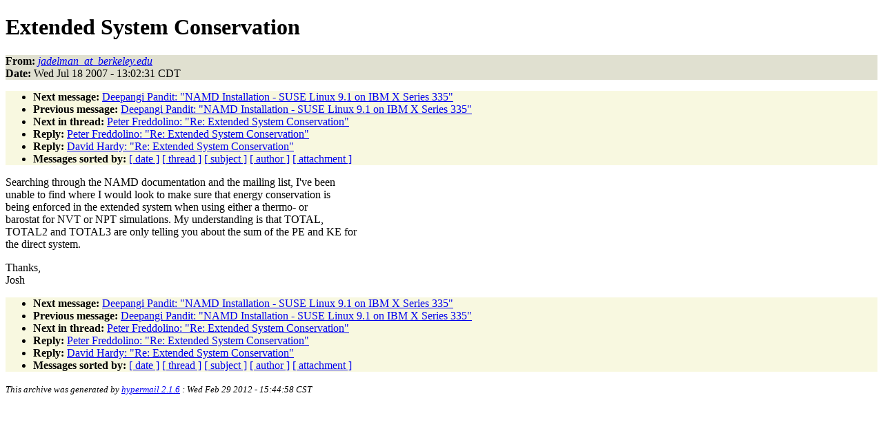

--- FILE ---
content_type: text/html
request_url: https://www.ks.uiuc.edu/Research/namd/mailing_list/namd-l.2006-2007/2990.html
body_size: 4113
content:
<!DOCTYPE HTML PUBLIC "-//W3C//DTD HTML 4.01//EN"
                      "http://www.w3.org/TR/html4/strict.dtd">
<html lang="en">
<head>
<meta http-equiv="Content-Type" content="text/html; charset=iso-8859-1">
<meta name="generator" content="hypermail 2.1.6, see http://www.hypermail.org/">
<title>namd-l: Extended System Conservation</title>
<meta name="Author" content="jadelman_at_berkeley.edu (jadelman_at_berkeley.edu)">
<meta name="Subject" content="Extended System Conservation">
<meta name="Date" content="2007-07-18">
<style type="text/css">
body {color: black; background: #ffffff}
h1.center {text-align: center}
div.center {text-align: center}
.quotelev1 {color : #990099}
.quotelev2 {color : #ff7700}
.quotelev3 {color : #007799}
.quotelev4 {color : #95c500}
.headers {background : #e0e0d0}
.links {background : #f8f8e0}
</style>
</head>
<body>
<h1>Extended System Conservation</h1>
<!-- received="Wed Jul 18 13:02:38 2007" -->
<!-- isoreceived="20070718180238" -->
<!-- sent="Wed, 18 Jul 2007 11:02:31 -0700 (PDT)" -->
<!-- isosent="20070718180231" -->
<!-- name="jadelman_at_berkeley.edu" -->
<!-- email="jadelman_at_berkeley.edu" -->
<!-- subject="Extended System Conservation" -->
<!-- id="13814.128.115.27.11.1184781751.squirrel@calmail.berkeley.edu" -->
<!-- charset="iso-8859-1" -->
<!-- expires="-1" -->
<p class="headers">
<strong>From:</strong> <a href="mailto:jadelman_at_berkeley.edu?Subject=Re:%20Extended%20System%20Conservation"><em>jadelman_at_berkeley.edu</em></a><br>
<strong>Date:</strong> Wed Jul 18 2007 - 13:02:31 CDT
</p>
<!-- next="start" -->
<ul class="links">
<li><strong>Next message:</strong> <a href="2991.html">Deepangi Pandit: "NAMD Installation - SUSE Linux 9.1 on IBM X Series 335"</a>
<li><strong>Previous message:</strong> <a href="2989.html">Deepangi Pandit: "NAMD Installation - SUSE Linux 9.1 on IBM X Series 335"</a>
<!-- nextthread="start" -->
<li><strong>Next in thread:</strong> <a href="2994.html">Peter Freddolino: "Re:  Extended System Conservation"</a>
<li><strong>Reply:</strong> <a href="2994.html">Peter Freddolino: "Re:  Extended System Conservation"</a>
<li><strong>Reply:</strong> <a href="2995.html">David Hardy: "Re:  Extended System Conservation"</a>
<!-- reply="end" -->
<li><strong>Messages sorted by:</strong> 
<a href="date.html#2990">[ date ]</a>
<a href="index.html#2990">[ thread ]</a>
<a href="subject.html#2990">[ subject ]</a>
<a href="author.html#2990">[ author ]</a>
<a href="attachment.html">[ attachment ]</a>
</ul>
<!-- body="start" -->
<p>
Searching through the NAMD documentation and the mailing list, I've been
<br>
unable to find where I would look to make sure that energy conservation is
<br>
being enforced in the extended system when using either a thermo- or
<br>
barostat for NVT or NPT simulations. My understanding is that TOTAL,
<br>
TOTAL2 and TOTAL3 are only telling you about the sum of the PE and KE for
<br>
the direct system.
<br>
<p>Thanks,
<br>
Josh
<br>
<!-- body="end" -->
<!-- next="start" -->
<ul class="links">
<li><strong>Next message:</strong> <a href="2991.html">Deepangi Pandit: "NAMD Installation - SUSE Linux 9.1 on IBM X Series 335"</a>
<li><strong>Previous message:</strong> <a href="2989.html">Deepangi Pandit: "NAMD Installation - SUSE Linux 9.1 on IBM X Series 335"</a>
<!-- nextthread="start" -->
<li><strong>Next in thread:</strong> <a href="2994.html">Peter Freddolino: "Re:  Extended System Conservation"</a>
<li><strong>Reply:</strong> <a href="2994.html">Peter Freddolino: "Re:  Extended System Conservation"</a>
<li><strong>Reply:</strong> <a href="2995.html">David Hardy: "Re:  Extended System Conservation"</a>
<!-- reply="end" -->
<li><strong>Messages sorted by:</strong> 
<a href="date.html#2990">[ date ]</a>
<a href="index.html#2990">[ thread ]</a>
<a href="subject.html#2990">[ subject ]</a>
<a href="author.html#2990">[ author ]</a>
<a href="attachment.html">[ attachment ]</a>
</ul>
<!-- trailer="footer" -->
<p><small><em>
This archive was generated by <a href="http://www.hypermail.org/">hypermail 2.1.6</a> 
: Wed Feb 29 2012 - 15:44:58 CST
</em></small></p>
</body>
</html>
